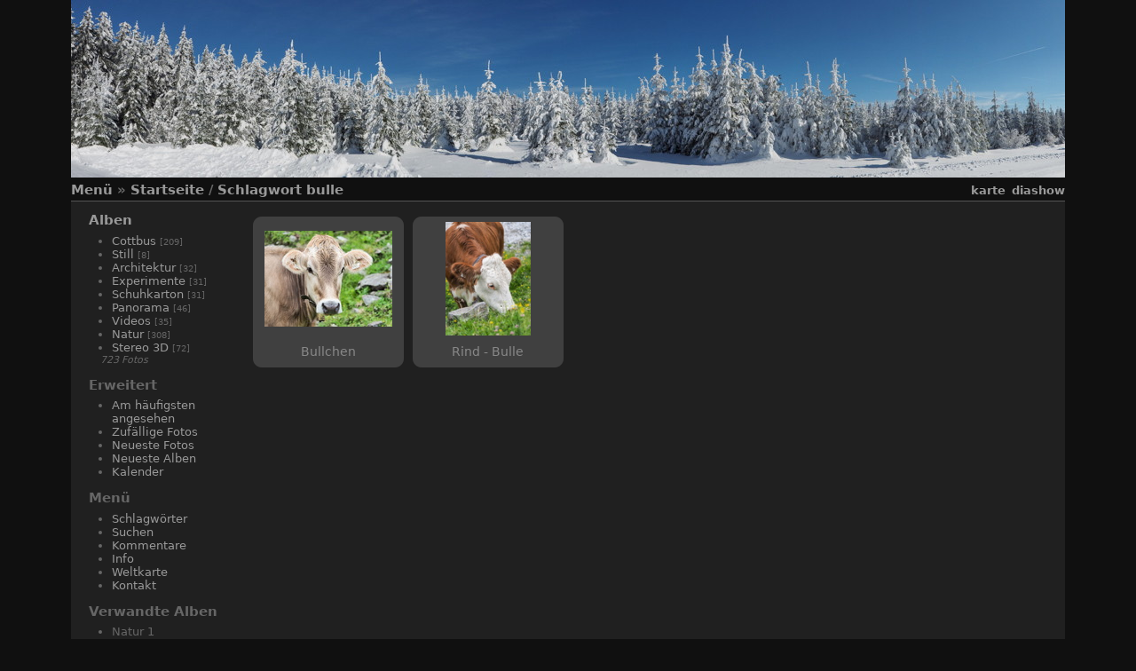

--- FILE ---
content_type: text/html; charset=utf-8
request_url: https://www.teichi.de/index.php?/tags/1327-bulle
body_size: 3264
content:
<!DOCTYPE HTML PUBLIC "-//W3C//DTD HTML 4.01//EN" "http://www.w3.org/TR/html4/strict.dtd">
<html lang="de" dir="ltr">
<head>
<meta http-equiv="Content-Type" content="text/html; charset=utf-8">
<meta name="generator" content="Piwigo (aka PWG), see piwigo.org">
 
<meta name="description" content="Schlagwort bulle">

<title>Schlagwort bulle | Bilderkiste von Ingo Teich</title><link rel="shortcut icon" type="image/x-icon" href="themes/stripped/icon/favicon.ico">

<link rel="start" title="Startseite" href="/" >
<link rel="search" title="Suchen" href="search.php" >

<link rel="stylesheet" type="text/css" href="_data/combined/fncl1o.css">

 
	

			
	<!--[if lt IE 7]>
		<link rel="stylesheet" type="text/css" href="themes/stripped/fix-ie5-ie6.css">
	<![endif]-->
	<!--[if lt IE 8]>
		<link rel="stylesheet" type="text/css" href="themes/stripped/fix-ie7.css">
	<![endif]-->




<script type="text/javascript">
// configuration options
var options = { 
	imageAutosize:true,
	imageAutosizeMargin:60,
	imageAutosizeMinHeight:200,
	animatedMenu:true 

}
</script>






<script type="text/javascript">
	document.documentElement.className = 'js';
</script>



<script type="text/javascript" src="_data/combined/1d2c2y7.js"></script>
<!--[if lt IE 7]>
<script type="text/javascript" src="themes/default/js/pngfix.js"></script>
<![endif]-->




<style type="text/css">
#thumbnails li {
  position:relative !important;
  display:inline-block;
}
.photosphere-icon {
  width:32px;
  height:32px;
  position:absolute;
  margin:-16px 0 0 -16px;
  top:50%;
  left:50%;
  z-index:100 !important;
}
#theHeader div.banner { background:transparent url('./local/banners/20150213-54de4bdf48010.jpg') center center no-repeat; height:200px; line-height:188px; font-size:2.5em; color:#fff; text-shadow:0 0 5px #000; text-align:center; }</style>
</head>

<body id="theCategoryPage" class=" ats">
<div id="the_page">


<div id="theHeader"><a href="/"><div class="banner">&nbsp;</div></a></div>

<div class="titrePage">
	<div class="browsePath">
		<span id="menuswitcher" title="Menü anzeigen/verbergen">Menü</span><span class="arrow"> »</span>
		<h2><a href="/">Startseite</a> / <a href="tags.php" title="Alle verfügbaren Schlagwörter anzeigen">Schlagwort</a> <a href="index.php?/tags/1327-bulle" title="Fotos mit diesem Schlagwort anzeigen">bulle</a></h2>
	</div>
		<div class="categoryActionsContainer">
			<ul class="categoryActions group1">
                
<li><a href="map.php?/tags/1327-bulle" title="zeigt Schlagwort bulle auf einer Karte an" rel="nofollow" class="pwg-state-default pwg-button"><span class="pwg-icon pwg-icon-map"></span><span class="pwg-button-text">Karte</span></a></li>					<li class="mainAction"><a href="picture.php?/1101/tags/1327-bulle&amp;slideshow=" title="Diashow" rel="nofollow">Diashow</a></li>
			</ul>
		</div>
	</div>
<div id="content" class="menuShown">
	<div id="menubar">
	<dl id="mbCategories">
<dt>
	<a href="index.php?/categories">Alben</a>
</dt>
<dd>
  <ul>
    <li >
      <a href="index.php?/category/35"  title="209 Fotos in 7 Unteralben">Cottbus</a>
      <span class="menuInfoCatByChild" title="209 Fotos in 7 Unteralben">[209]</span>
      </li>
    
    <li >
      <a href="index.php?/category/34"  title="8 Fotos in diesem Album">Still</a>
      <span class="menuInfoCat" title="8 Fotos in diesem Album">[8]</span>
      </li>
    
    <li >
      <a href="index.php?/category/28"  title="32 Fotos in diesem Album">Architektur</a>
      <span class="menuInfoCat" title="32 Fotos in diesem Album">[32]</span>
      </li>
    
    <li >
      <a href="index.php?/category/9"  title="31 Fotos in diesem Album">Experimente</a>
      <span class="menuInfoCat" title="31 Fotos in diesem Album">[31]</span>
      </li>
    
    <li >
      <a href="index.php?/category/6"  title="31 Fotos in diesem Album">Schuhkarton</a>
      <span class="menuInfoCat" title="31 Fotos in diesem Album">[31]</span>
      </li>
    
    <li >
      <a href="index.php?/category/5"  title="46 Fotos in diesem Album">Panorama</a>
      <span class="menuInfoCat" title="46 Fotos in diesem Album">[46]</span>
      </li>
    
    <li >
      <a href="index.php?/category/3"  title="35 Fotos in diesem Album">Videos</a>
      <span class="menuInfoCat" title="35 Fotos in diesem Album">[35]</span>
      </li>
    
    <li >
      <a href="index.php?/category/1"  title="308 Fotos in 4 Unteralben">Natur</a>
      <span class="menuInfoCatByChild" title="308 Fotos in 4 Unteralben">[308]</span>
      </li>
    
    <li >
      <a href="index.php?/category/32"  title="72 Fotos in diesem Album">Stereo 3D</a>
      <span class="menuInfoCat" title="72 Fotos in diesem Album">[72]</span>
  </li></ul>

	<p class="totalImages">723 Fotos</p>
</dd>

	</dl>
	<dl id="mbSpecials">
<dt>Erweitert</dt>
<dd>
	<ul><li><a href="index.php?/most_visited" title="Die meist angesehenen Fotos anzeigen">Am häufigsten angesehen</a></li><li><a href="random.php" title="Fotos im Zufallsmodus anzeigen" rel="nofollow">Zufällige Fotos</a></li><li><a href="index.php?/recent_pics" title="Die neuesten Fotos anzeigen">Neueste Fotos</a></li><li><a href="index.php?/recent_cats" title="Kürzlich aktualisierte Alben anzeigen">Neueste Alben</a></li><li><a href="index.php?/created-monthly-calendar" title="Jeden Tag mit Fotos anzeigen, gegliedert nach Monat" rel="nofollow">Kalender</a></li></ul>
</dd>

	</dl>
	<dl id="mbMenu">
<dt>Menü</dt>
<dd>
	<ul><li><a href="tags.php" title="Alle verfügbaren Schlagwörter anzeigen">Schlagwörter</a></li><li><a href="search.php" title="Suchen" rel="search">Suchen</a></li><li><a href="comments.php" title="Die neuesten Kommentare anzeigen">Kommentare</a></li><li><a href="about.php" title="Über Piwigo">Info</a></li><li><a href="map.php?/categories" title="zeigt Bilderkiste von Ingo Teich auf einer Karte an" rel=nofollow>Weltkarte</a></li><li><a href="https://www.teichi.de/index.php?/contact/" title="">Kontakt</a></li></ul>
</dd>

	</dl>
	<dl id="mbRelatedCategories">
<dt>
	Verwandte Alben
</dt>
<dd>
  <ul>
    <li>
      Natur
      <span class="badge badgeCategories" title="sub-albums">1</span>
    <ul>
    <li>
      <a href="index.php?/category/10" title="">Tiere</a>
      <span class="badge" title="2 Fotos">2</span>
  </li></ul></li></ul>
</dd>

	</dl>
</div>

	<div id="content_cell">


				<div id="subcontent">
			      							<div id="thumbnails_block1">
					<div id="thumbnails_block2">
						<div class="thumbnails" id="thumbnails">
<ul class="thumbList"><li>			<span class="wrap1">
				<span class="wrap2 ">
					<a href="picture.php?/1101/tags/1327-bulle"><div class="thumbframe"><div class="thumbpos">
						<img class="thumbnail" src="_data/i/upload/2019/02/21/20190221024442-1a2355be-th.jpg" alt="Bullchen" title="Bullchen (16068 besuche) Hat er nicht eine hübsche Frisur ? Und schöne flauschige Ohren.

Alm, Almwiese, Alpen, Blumenwiese...">
														<div class="preload" style="display:none;">_data/i/upload/2019/02/21/20190221024442-1a2355be-xx.jpg</div>
					</div></div></a>
				</span>
				<span class="thumbLegend ">
					<span class="thumbCaption">Bullchen</span>
					<div class="thumbStats">
					</div>
				</span>
			</span>
		</li>
<li>			<span class="wrap1">
				<span class="wrap2 ">
					<a href="picture.php?/1100/tags/1327-bulle"><div class="thumbframe"><div class="thumbpos">
						<img class="thumbnail" src="_data/i/upload/2019/02/21/20190221024437-0466313d-th.jpg" alt="Rind - Bulle" title="Rind - Bulle (18494 besuche) Inmitten herrlicher, saftiger Almwiesen, weitab von Stress und Hektik, fühlt sich der Bulle wohl un...">
														<div class="preload" style="display:none;">_data/i/upload/2019/02/21/20190221024437-0466313d-xx.jpg</div>
					</div></div></a>
				</span>
				<span class="thumbLegend ">
					<span class="thumbCaption">Rind - Bulle</span>
					<div class="thumbStats">
					</div>
				</span>
			</span>
		</li>
</ul>

</div>
					</div>
				</div>
        <div class="loader"><img src="themes/stripped/images/ajax_loader.gif"></div>
					</div> <!-- subcontent -->
			</div>
	<div style="clear: both;"></div>
</div> 			<div id="footer">
				<div id="footer_left">
						<a href="identification.php" rel="nofollow">Anmeldung</a>
										
					
					<script type="text/javascript" src="themes/stripped/js/jquery-migrate.min.js?v11.5.0"></script>
<script type="text/javascript">//<![CDATA[

var error_icon = "themes/stripped/icon/errors_small.png", max_requests = 3;
<!-- Protected images by the "rightClick" plugin (version ): rightClick/template/rightClick_protect.tpl -->
jQuery(document).ready(function() {
  jQuery(document).on('contextmenu', '#theImage img,#theImage area,#akPicture,#colorbox,#sb-container,#prevnext,#theMainImage,#theImgHigh,.thumbnailCategory img,.thumbnails img,#thumbnails img,#myHomePage img,.fotorama__img,.pswp img',  function() {
    return false;
  });
	
  jQuery(document).on('dragstart', '#theImage img,#theImage area,#akPicture,#colorbox,#sb-container,#prevnext,#theMainImage,#theImgHigh,.thumbnailCategory img,.thumbnails img,#thumbnails img,#myHomePage img,.fotorama__img,.pswp img',  function() {
    return false;
  });
});
//]]></script>

				</div>
				
				<div id="copyright">
					
					Powered by
					<a href="https://de.piwigo.org" class="Piwigo"><span class="Piwigo">Piwigo</span></a>
					

						 - Kontakt
						<a href="https://www.teichi.de/index.php?/contact/">Webmaster </a>
				</div>
			</div>
		</div>
	</body>
</html>


--- FILE ---
content_type: text/css
request_url: https://www.teichi.de/_data/combined/fncl1o.css
body_size: 30926
content:
/*BEGIN header */

/*BEGIN themes/stripped/theme.css */
#thePicturePage .left_block,#thePicturePage .right_block,#thePicturePage .middle_block,content{padding:0 5px}hr{border-style:solid;border-width:1px}h1,h2,h3{margin:0;padding:0;font-size:1em}a{text-decoration:none}:focus{outline:0}img{border:0}h1{font-size:153.846%}table{border-spacing:0px}body{font-size:13px}body,input,select,textarea,file{font-family:"Century Gothic", "Lucida Grande", Verdana, DejaVu Sans, sans-serif}#content p,#theNotificationPage li,#content fieldset,.filter{text-align:left}#theHeader,.commentElement blockquote,.commentElement .author,#contenteditid,.additional_info,#Author .value,#Tcaption,.personal_block{text-transform:none}.randomButtons,.categoryActions,.commentList .action{text-transform:lowercase}body{margin:0;padding:0}#the_page{max-width:1120px;width:99%;margin:auto;padding:0}#theHeader{margin-bottom:4px}#content{max-width:1080px;width:100%;margin:0;padding:12px 20px}#thePicturePage #content{max-width:1120px;padding:0}#content{max-width:1120px;padding:12px 0;display:table}#thePicturePage #content{max-width:none;padding:0;display:block}#theCategoryPage #content{text-align:center}#content_cell{display:table-cell;vertical-align:top;max-width:1120px;padding:0;margin-left:auto;margin-right:auto;width:100%}#thumbnails_block1{max-width:940px;margin:auto}#thumbnails_block2{position:relative;margin:0;padding:0;width:auto;min-height:540px}#thumbnails{position:static;margin:0 20px}.thumbnailCategories{max-width:900px;padding:0 20px;margin:auto}#calendar_block{padding:0 20px;max-width:800px;margin:auto}#theHeader h1{padding:1em 0 0}#theHeader p{padding:0;margin:0}.subcontent h2{margin:0 0 1em}input,select,textarea{margin:1px 0}.content_block h2{font-size:115.385%}.titrePage,.titrePage a{font-weight:bold;font-variant:normal}.titrePage{min-height:22px;font-size:115.385%;margin:3px 0 0 0;line-height:1.4em}.titrePage h2{margin:1em 0;padding:0;display:inline}.titrePage .button{float:none}.titrePage img{float:left;max-height:16px}#thePicturePage .titrePage img{margin:0 5px}.titrePage .categoryActionsContainer{float:right;margin:0;padding:0 0 0 3px;list-style:none;height:22px;width:auto;font-size:86.667%}.categoryActions{display:inline;padding:0}.categoryActions li{display:inline;vertical-align:top;padding-left:7px;float:left}.categoryActions .pwg-icon{display:none}.categoryActions li.mainAction{float:right}.subcontent .stuffs_block,.content_block{max-width:890px;margin:auto;padding:0 25px}.content_block .additional_info{max-width:870px;margin:5px 0px;padding:10px;-moz-border-radius:10px;-webkit-border-radius:10px;border-radius:10px}#content .content_block .additional_info p{text-align:justify}#menuswitcher{cursor:pointer}.js #menubar{display:none}.js .menuShown #menubar{display:block}#menubar{width:159px;margin:0;padding:0 0 0 20px;float:left;text-align:left;display:block}#menubar dl{margin:0}#menubar li{list-style-type:disc}#menubar dt{font-weight:bold;font-size:115.384%}#menubar dd{margin:0;padding:0.5em 1em 1em 1em}#menubar dd ul{margin:0;padding:0 0 0 1em}#menubar .menuInfoCatByChild,#menubar .menuInfoCat{font-size:76.923%}#menubar .totalImages{font-size:84.615%;font-style:italic;margin:0}#menubar #mbIdentification div{margin-bottom:6px}#menubar #mbIdentification .submit_block{margin-bottom:0}#menubar dd.randompicdd{margin:0;padding:0}#menubar .ammillustrationc{margin:0}#menubar #menuTagCloud{font-size:92.308%}.js ul.thumbnailCategories li{cursor:pointer}.js .naf ul.thumbnailCategories li{cursor:default}.js .naf ul.thumbnailCategories li .text{cursor:pointer}.js .stuffs ul.thumbnailCategories li,.js .stuffs ul.thumbnailCategories li .text{cursor:default}.stuffs_block .personal_block ul.thumbnailCategories,.thumbnailCategories{overflow:hidden;list-style:none}.stuffs_block .personal_block ul.thumbnailCategories li,.thumbnailCategories li{float:left;overflow:hidden;text-align:center;margin:5px}.ats ul.thumbnailCategories li{width:170px;height:170px}.at3 ul.thumbnailCategories li{width:290px;height:290px}.at2 ul.thumbnailCategories li{width:440px;height:170px}.at1 ul.thumbnailCategories li{width:890px;height:170px}.ats .stuffs_block .personal_block ul.thumbnailCategories li{width:170px !important}.at3 .stuffs_block .personal_block ul.thumbnailCategories li{width:273px !important;height:273px}.at2 .stuffs_block .personal_block ul.thumbnailCategories li{width:415px !important}.at1 .stuffs_block .personal_block ul.thumbnailCategories li{width:840px !important}.thumbnailCategory{display:inline-block}.thumbnailCategory .illustration{vertical-align:middle;border:none;float:none;width:170px;table-layout:fixed;display:table}.ats .thumbnailCategory .illustration{height:130px}.at3 .thumbnailCategory .illustration{height:130px}.at2 .thumbnailCategory .illustration{height:170px}.at1 .thumbnailCategory .illustration{height:170px}.at2 .thumbnailCategory .illustration,.at1 .thumbnailCategory .illustration{float:left}.at3 .thumbnailCategory .illustration a{width:280px}.at3 .stuffs_block .thumbnailCategory .illustration a{width:263px}.at3 .thumbnailCategory .illustration a{vertical-align:bottom}.ats .thumbnailCategory .illustration{margin:5px 0 0}.at3 .thumbnailCategory .illustration{margin:5px 5px 0 5px}.at2 .thumbnailCategory .illustration{margin:0 5px}.at1 .thumbnailCategory .illustration{margin:0 10px}.thumbnailCategory .illustration a{display:table-cell;width:170px;vertical-align:middle;overflow:hidden}.thumbnailCategory .illustration img{display:block;margin:auto;max-width:160px}.ats .thumbnailCategory .illustration img{max-height:128px}.at3 .thumbnailCategory .illustration img{max-height:128px}.at2 .thumbnailCategory .illustration img{max-height:160px}.at1 .thumbnailCategory .illustration img{max-height:160px}.ats .thumbnailCategory .description p{display:none !important}.atd .thumbnailCategory .description .text p.dates{display:none !important}.atd #content .thumbnailCategory .description .text p.Nb_images{display:block;font-style:italic;font-size:76.923%;text-align:right;width:100%;margin:0}.atd #content .thumbnailCategory .description .text p{font-size:92.307%;display:block;text-align:justify;width:100%;margin-top:5px;overflow:hidden}.ats .thumbnailCategory .description{overflow:hidden;display:table-cell;vertical-align:middle;width:160px;height:35px;padding:0 5px}.at3 .thumbnailCategory .description{overflow:hidden;display:inline-block;width:280px;height:150px;margin:0 5px 5px 5px;padding:0}.at3 .stuffs_block .thumbnailCategory .description{width:263px}.at2 .thumbnailCategory .description{overflow:hidden;display:inline-block;width:250px;height:155px;margin:10px 10px 5px 0;padding:0}.at1 .thumbnailCategory .description{overflow:hidden;display:inline-block;width:680px;height:155px;margin:10px 0;padding:0}.at3 .stuffs_block .personal_block .thumbnailCategory .description{width:263px}.at2 .stuffs_block .personal_block .thumbnailCategory .description{width:225px}.at1 .stuffs_block .personal_block .thumbnailCategory .description{width:630px}.thumbnailCategory .description h3{margin:0;font-weight:normal;font-variant:normal}.ats .thumbnailCategory .description h3{font-size:107.692%;line-height:16px}.at2 .thumbnailCategory .description h3{text-align:left}.at1 .thumbnailCategory .description h3{text-align:left}.atd .thumbnailCategory .description h3{font-size:115.385%;padding:5px 0;display:block;width:100%;border-bottom:1px solid}.thumbnailCategories h3 a{color:inherit}.thumbnailCategory .text .dates,.thumbnailCategory .text .Nb_images{font-size:76.923%;padding-top:0}.thumbnailCategory .text p{margin:0;padding-top:4px;word-wrap:break-word}.at1 li.odd1 .thumbnailCategory .illustration{float:right}.at1 li.odd0 .thumbnailCategory .description{margin-right:15px}.at1 li.odd1 .thumbnailCategory .description{margin-left:15px}#thumbnails{width:auto;text-align:center;padding:0}#thumbnails p{margin:0}ul.thumbnails,.stuffs_block ul,#thumbnails ul{margin:auto;padding:0;overflow:hidden;list-style:none}.subcontent .stuffs_block ul{max-width:880px;margin-top:5px}.thumbnails li,.stuffs_block li,#thumbnails li{margin:5px;padding:0;float:left;width:170px;height:170px;text-align:center;display:inline;list-style:none;overflow:hidden}.wrap1{display:inline-block;height:170px}.wrap1 .wrap2{margin:5px 0 0;vertical-align:middle;border:none;float:none;width:170px;table-layout:fixed;display:table}.wrap1 .wrap2,.wrap1 .wrap2 a{height:130px}.wrap1 .wrap2full,.wrap1 .wrap2full a{height:160px !important}.wrap1 .wrap2 a{display:table-cell;width:170px;vertical-align:middle;overflow:hidden}.wrap1 .wrap2 .thumbnail,.wrap1 .wrap2 .thumbnail :hover{display:block;margin:auto;max-width:160px}.wrap1 .wrap2 .thumbnail{max-height:128px}.wrap1 .wrap2full .thumbnail{max-height:158px !important}.thumbnails .wrap1 .noLegend{display:none}.wrap1 .thumbLegend{width:160px;height:35px;overflow:hidden;padding:0 5px;display:table-cell;vertical-align:middle}.wrap1 .thumbLegend{margin:0;font-weight:normal;font-variant:normal;font-size:107.692%;line-height:16px}.wrap1 .thumbLegend .thumbStats{display:none}.zero{display:none}.navigationBar{padding:0.5em;text-align:center}.navigationBar a{border-bottom:1px dotted}#thumbnails_block1 .navigationBar{padding:0 25px 5px}#thumb_navigation{text-align:center}#thumb_navigation span,#thumb_navigation a{height:150px;width:20px;border:0;padding:0;text-indent:-3000px}#thumb_navigation #tn_prev{position:absolute;top:195px;left:4px}#thumb_navigation #tn_next{position:absolute;top:195px;right:4px}#thePicturePage #theHeader{display:none}.browsePath{display:inline;float:left}.randomButtons{float:right;margin:0;padding:0;list-style:none;width:auto;font-size:86.667%}#thePicturePage .pwg-button-text,.randomButtons li{display:inline;vertical-align:top;padding-left:7px;float:right}#imageTitleContainer{max-width:1100px;margin:auto;display:inline-block}#imageTitle{font-size:115.385%;line-height:150%;margin:auto;text-align:center;text-transform:none}#theImageAndTitle{text-align:center;padding:0;width:100%}.imageNumber{display:inline;font-weight:normal;float:left;min-width:35px;text-align:center}#theImgAndTitle,#theImage,#theImg{display:inline-block}#rateForm{margin:0}#rateForm input,#rateForm input:active{cursor:pointer;border:none;padding:0}#rateForm input.rateButtonStarFull{background:url(/themes/stripped/icon/rating-stars.png) no-repeat scroll -16px center;width:16px}#rateForm input.rateButtonStarEmpty{background:url(/themes/stripped/icon/rating-stars.png) no-repeat scroll 0 center;width:16px}.js #theImageAndTitle,.js #theImg,.js #imageTitleContainer{opacity:0;filter:alpha(opacity=0)}#theMainImage{vertical-align:middle}.hideTabsZone{display:none}.js .hideTabsZone{display:block;position:absolute;top:25px;left:0;right:0;bottom:0}#theImageBox .hideTabsZone{top:0}#theImg{position:relative;vertical-align:middle}.img_nav{position:absolute;height:100%;width:25%;top:0;display:block}.img_prev{background:transparent url(/themes/stripped/icon/none.png) no-repeat left center}.img_prev:hover{background:transparent url(/themes/stripped/icon/img_prev.png) no-repeat left center}.img_next{background:transparent url(/themes/stripped/icon/none.png) no-repeat right center}.img_next:hover{background:transparent url(/themes/stripped/icon/img_next.png) no-repeat right center}.hd_link{position:absolute;height:60%;width:100%;top:20%;left:0;display:block;background:transparent url(/themes/stripped/icon/none.png) no-repeat center center;cursor:pointer}.hd_link:hover{background:transparent url(/themes/stripped/icon/HD.png) no-repeat center center}.cat_up{position:absolute;width:100%;min-height:80px;height:25%;top:0;left:0;display:block;background:transparent url(/themes/stripped/icon/none.png) no-repeat center top}.cat_up:hover{background:transparent url(/themes/stripped/icon/cat_up.png) no-repeat center top}#imgprev{left:4px}#imgnext{right:4px}#imgnext,#imgprev{position:absolute;height:150px;width:20px;top:50%;margin-top:-75px}#theImageHigh{position:absolute;top:0px;left:0px;width:100%;height:100%;z-index:9000}#theImgHighBg{position:fixed;top:0px;left:0px;width:100%;height:100%}#theImgHighContainer{position:absolute;width:160px;height:80px;background:#FFFFFF url(/themes/stripped/icon/processing.gif) no-repeat scroll 82px 42px}#theImgHighContainer2{overflow:hidden;width:100%;height:100%}#theImgHigh{position:relative}#theImgHighCloseButton,#theImgHighZoomButton{position:absolute;z-index:9050}.pointer{cursor:pointer}#theImgHighCloseButton{width:28px;height:28px;top:15px;cursor:pointer}#theImgHighZoomButton{width:28px;height:28px;top:45px;cursor:pointer}#imageToolBar .navButton{display:inline;width:24px;height:23px;float:left;margin:-1px 0 0;background-repeat:no-repeat;overflow:hidden}#icon_first_0{background-position:0 0}#icon_first{background-position:0 -24px}#icon_first:hover{background-position:0 -48px}#icon_left_0{background-position:-24px 0}#icon_left{background-position:-24px -24px}#icon_left:hover{background-position:-24px -48px}#icon_up{background-position:-48px -24px}#icon_up:hover{background-position:-48px -48px}#icon_stop{background-position:-72px -24px}#icon_stop:hover{background-position:-72px -48px}#icon_pause{background-position:-96px -24px}#icon_pause:hover{background-position:-96px -48px}#icon_play{background-position:-120px -24px}#icon_play:hover{background-position:-120px -48px}#icon_right_0{background-position:-144px 0}#icon_right{background-position:-144px -24px}#icon_right:hover{background-position:-144px -48px}#icon_last_0{background-position:-168px 0}#icon_last{background-position:-168px -24px}#icon_last:hover{background-position:-168px -48px}#icon_stop_repeat{background-position:-192px -24px}#icon_stop_repeat:hover{background-position:-192px -48px}#icon_start_repeat{background-position:-216px -24px}#icon_start_repeat:hover{background-position:-216px -48px}#icon_inc_period{background-position:-240px -24px}#icon_inc_period:hover{background-position:-240px -48px}#icon_dec_period{background-position:-264px -24px}#icon_dec_period:hover{background-position:-264px -48px}#imageToolBar #icon_stop_repeat,#imageToolBar #icon_start_repeat,#imageToolBar #icon_pause{display:none}#light_slideshow #icon_stop_repeat,#light_slideshow #icon_start_repeat,#light_slideshow #icon_pause{display:inline}#tabTitleBar{height:25px}#tabTitles{height:25px;list-style:none;margin:0;overflow:hidden}#tabs{overflow:hidden;height:0}.tabBlock{overflow:hidden}.tabTitle{padding:0 20px;cursor:pointer;min-width:100px;text-align:center;display:inline-block;float:left;font-weight:bold}#Tcaption .tabBlockContent,#Ttags .tabBlockContent{padding-top:25px;padding-bottom:25px;text-align:center}#tabs .label{text-align:right;padding-right:5px;font-weight:bold;width:50%}#tabs .value{text-align:left;padding-left:5px;width:50%}#tabs .infoTable,#tabs .infoTable2{margin:auto;width:100%}.imageInfo{width:100%;font-family:"Century Gothic","Lucida Grande",Verdana,DejaVu Sans,sans-serif}.imageInfo dt{float:left;text-align:right;padding-right:0px;margin-right:3px;padding-bottom:3px;font-weight:bold;width:49.5%}.imageInfo dd{float:left;text-align:left;padding-left:0px;margin-left:4px;padding-bottom:3px;width:46.5%}.subcontent .stuffs_block #comments ul.thumbnailCategories,#comments ul{max-width:100%;padding:0;overflow:hidden;height:auto}#comments > ul > li{display:inline-block;width:99%;margin:10px auto;padding:5px;-moz-border-radius:10px;-webkit-border-radius:10px;border-radius:10px}.stuffs_block #comments > ul > li{padding:5px 0;margin:5px;width:48.86% !important}#comments .thumbnailCategory{height:auto;display:inline-block;width:99%;vertical-align:bottom}#comments .illustration img{border:none;max-width:150px;max-height:128px}#comments .illustration{float:left;padding-left:15px;padding-right:15px;display:inline-block;overflow:hidden}#comments .commentList .illustration a{height:143px;display:table-cell}#comments .description{width:auto;display:block;overflow:hidden;padding-right:5px}#comments .description .date{font-style:italic}.stuffs_block #comments .actions{display:none}.commentList .actions{text-align:right;padding-right:4px;float:right}.stuffs #comments .thumbnailCategories .two_comment{width:48.8% !important;padding:5px 0 !important;margin:5px 0.6% !important}.stuffs_block #comments .thumbnailCategories li{text-align:left;margin:5px auto;height:auto;width:99% !important}#comments .illustration{width:170px;table-layout:fixed;display:table}#comments .illustration a{width:143px;text-align:center;vertical-align:middle}.stuffs #comments .thumbnailCategory .illustration,.stuffs #comments .thumbnailCategory .illustration a{width:170px !important}.stuffs #comments blockquote{margin-left:10px;margin-right:0}#theCommentsPage #comments blockquote{margin-right:70px}#commentAdd,#commentList{width:48%;padding:0 1%}#commentAdd{float:left}#commentList{float:right}#editComment textarea,#commentAdd input[type="text"],#commentAdd textarea{max-width:95%;width:95%;font-size:100%}#commentList ul{list-style:none;padding:0}#commentList li{clear:both;display:block;padding:0.5em 0}#commentList li ul{list-style-type:none;padding:4px}#commentList .author{font-weight:bold}#commentList .date{font-style:italic}#theCommentsPage #comments li{clear:left;list-style:none}.commentList .author,.commentList .date{font-weight:bold}#comments #editComment fieldset{padding:5px}#comments #contenteditid{font-size:100%;width:80%}.tagLetter{text-align:left}.tagLevel5{font-size:125%}.tagLevel4{font-size:116.667%}.tagLevel3{font-size:108.333%}.tagLevel2{font-size:100%}.tagLevel1{font-size:91.667%}#fullTagCloud{text-align:center;margin:1em 2em}#fullTagCloud span{white-space:nowrap;margin:0 0.5em}#fullTagCloud a{padding:2px}.tagLetterContent{width:100%}.tagSelection li{display:inline}#menuTagCloud span{margin:0}.nbEntries{text-align:right}#theTagsPage #content table{width:100%}.calCalHead{font-size:107.692%;font-weight:bold}.calendarViews,.calendarCalBar{margin:1em 0}.calMonth{margin:1em auto}.calendarBar{text-align:center}.calendarBar span{margin:0 0.5em}.calMonth td{text-align:center}.calBackDate,.calForeDate{display:none}.calImg{text-align:center;width:80px;height:80px;overflow:hidden}fieldset{margin:0 0 1em;padding:1em}fieldset legend{padding:0 3px}fieldset li{margin:0.5em 0}form{margin:0}#quicksearch p{margin:0}#content form li,#subcontent form li{list-style:none;margin:0.2em 0}.property{display:inline-block;width:180px}#profile .property{display:inline-block;width:280px}#quickconnect input#username,#quickconnect input#password,#quicksearch input#qsearchInput{width:130px}#quickconnect #remember_me{position:relative;top:2px}#quickconnect ul.actions{padding:0;float:none;font-size:92.308%;text-align:left}#footer{padding:2px;clear:both;display:block;font-size:84.615%;line-height:85%;margin-bottom:16px}.footer_login,.footer_customize,#footer_left{float:left}#copyright{float:right}.errors{margin:1em}.infos{margin:1em}.errors a{font-weight:bold}.infos a{font-weight:bold}.theme_menuf{display:none !important}.categoryActions .themeSwicthSelect,.categoryActions .themeSwitchSelect{float:right;margin-top:-1px}.categoryActions .selector select{position:relative;top:-2px}.categoryActions .menuf{padding:0 0 0 2px;float:right}.categoryActions .menuf .flags{margin-top:0}.categoryActions .menuf ul li{padding:0}#cf_message{font-size:100%}#icon_gmaps.size28x28{background:url(/themes/stripped/icon/gmaps/i28x28.png);display:inline-block}#icon_gmaps.size42x28{background:url(/themes/stripped/icon/gmaps/i42x28.png);display:inline-block}#theImageBox #map{left:240px;margin-bottom:15px;margin-right:270px}#theImageBox #mapPicture{width:230px;margin-left:10px}#theImage{width:100%}#theMapListPage .titrePage h2{margin-left:1em}table#TagsTable{margin:auto}#Tags .label{width:auto}#Tags .value{width:auto}.markItUpHeader ul:first-child{height:22px}#photosAddContent P{text-align:center}#thumbnails li.gthumb,#thumbnails li.gthumb:hover{border-radius:0;-moz-border-radius:0;-webkit-border-radius:0}.subcontent .stuffs_block .stuffs{max-width:890px;padding:0}.stuffs_block .categoryActions{display:none}.subcontent .stuffs_block .left_block,.subcontent .stuffs_block .right_block,.subcontent .stuffs_block .middle_block{max-width:880px;padding:10px 5px}.subcontent .stuffs_block .left_block{margin:5px 10px 0 0}.subcontent .stuffs_block .right_block{margin:5px 0 0 10px}.subcontent .stuffs_block .middle_block{margin:5px 0}.stuffs_block ul.thumbnailCategories{display:inline-block}.stuffs_block ul.thumbnailCategories li{width:170px;float:left}.stuffs_block .logon_block{text-align:left}.stuffs_block .personal_block ul,.stuffs_block .logon_block ul{overflow:visible}.stuffs_block .personal_block li,.stuffs_block .logon_block li{background:none;margin:auto;float:none;width:auto;height:auto;text-align:left;display:block}.stuffs_block .categoryActions li{background:none;margin:auto;float:none;width:0;height:auto;display:block;text-align:right}.stuffs_block .categoryActions{margin-top:0;padding-right:10px}.stuffs_block .categoryActions li:hover,.stuffs_block .personal_block li:hover,.stuffs_block .logon_block li :hover{background:none}.stuffs_block .logon_block img{display:none}.stuffs_block .logon_block .property{line-height:200%}.stuffs_block .logon_block form{text-align:center;margin:auto;max-width:600px}.stuffs_block .logon_block p a{margin-right:8px}.stuffs_block .personal_block{text-align:center}#content .stuffs_block .personal_block p{text-align:justify}.stuffs_block #thumbnails{margin:0}.stuffs_block #thumbnails li{margin:5px 3px}.stuffs_block .titrePage{margin:0}#theCategoryPage #the_page .stuffs{margin:0 !important;padding:5px 0}#thePicturePage .stuffs{margin:3px 0}#thePicturePage .stuffs_block p{text-align:left}#thePicturePage .stuffs_block{max-width:1120px;padding:0;text-align:center}.stuffs_block .personal_block ul.thumbnailCategories{vertical-align:bottom;margin-top:0}#content .stuffs_block .wrap2{height:130px !important}#content .stuffs_block .wrap1 .wrap2full{height:160px !important}.loader{display:none;position:fixed;right:0;bottom:0}.switchBox{padding:0.5em 5px;border-radius:4px;z-index:100;text-align:left;display:none;position:absolute;left:0;top:0;border:none;background-color:#222;color:#aaa;font-size:14px}.switchBox .switchBoxTitle{padding-bottom:5px;margin-bottom:5px;border-bottom:1px solid #444444}.switchBox ul{padding:0;margin:0}.switchBox ul li{display:block;float:none}
/*BEGIN themes/default/print.css */
@media print{#menubar,.content .navigationBar,.categoryActions,.content .calendarViews,.calendarBar,#imageToolBar,.navThumb,#commentAdd{display:none}BODY{margin:0;color:#000;background:#fff}#theCategoryPage .content{margin:0 !important}}
/*BEGIN themes/stripped/theme-original.css */
html,body{background-color:#101010}body{color:#666}#thePicturePage .left_block,#thePicturePage .right_block,#thePicturePage .middle_block,#content{background-color:#202020;border:solid 1px #555;border-width:1px 0}a{color:#999}a:hover{color:#ccc}hr{border-color:#999}#theHeader{color:#888}.content_block .additional_info{background-color:#404040}.content_block{color:#999}.content_block a{color:#ddd}.content_block a:hover{color:#fff}#menuswitcher{color:#999}#menuswitcher:hover{color:#ccc}.thumbnailCategories li{color:#999}.ats .thumbnailCategories li{background:transparent url(/themes/stripped/images/back_30.png) 0 0 no-repeat}.at3 .thumbnailCategories li{background:transparent url(/themes/stripped/images/m_back_30.png) 0 0 no-repeat}.at2 .thumbnailCategories li{background:transparent url(/themes/stripped/images/l_back_30.png) 0 0 no-repeat}.at1 .thumbnailCategories li{background:transparent url(/themes/stripped/images/xl_back_30.png) 0 0 no-repeat}.thumbnailCategories li:hover{color:#666}.ats .thumbnailCategories li:hover{background:transparent url(/themes/stripped/images/back_30.png) 0 -170px no-repeat}.at3 .thumbnailCategories li:hover{background:transparent url(/themes/stripped/images/m_back_30.png) 0 -290px no-repeat}.at2 .thumbnailCategories li:hover{background:transparent url(/themes/stripped/images/l_back_30.png) 0 -170px no-repeat}.at1 .thumbnailCategories li:hover{background:transparent url(/themes/stripped/images/xl_back_30.png) 0 -170px no-repeat}.thumbnailCategory .illustration img{border:1px solid #555}.thumbnailCategory .illustration img:hover{border:1px solid #101010}.atd .thumbnailCategory .description h3{border-color:#555}.naf .thumbnailCategories .thumbnailCategory:hover .description h3{border-color:#555}.atd .thumbnailCategory:hover .description h3{border-color:#999}.stuffs_block .personal_block ul.thumbnailCategories li,.stuffs_block .personal_block ul.thumbnailCategories li:hover,.subcontent .stuffs_block .personal_block ul.thumbnailCategories li,.subcontent .stuffs_block .personal_block ul.thumbnailCategories li:hover{border-radius:10px;-moz-border-radius:10px;-webkit-border-radius:10px}.stuffs_block .personal_block ul.thumbnailCategories li{background:#303030 none 0 0 no-repeat}.stuffs_block .personal_block ul.thumbnailCategories li:hover{background:#c0c0c0 none 0 0 no-repeat}.subcontent .stuffs_block .personal_block ul.thumbnailCategories li{background:#404040 none 0 0 no-repeat}.subcontent .stuffs_block .personal_block ul.thumbnailCategories li:hover{background:#c0c0c0 none 0 0 no-repeat}.thumbnails li,#thumbnails li{background:transparent url(/themes/stripped/images/back_40.png) 0 0 no-repeat}.thumbnails li:hover,#thumbnails li:hover{background:transparent url(/themes/stripped/images/back_40.png) 0 -170px no-repeat}.stuffs_block li{background:transparent url(/themes/stripped/images/back_50.png) 0 -0 no-repeat}.stuffs_block li:hover{background:transparent url(/themes/stripped/images/back_50.png) 0 -170px no-repeat}.wrap1 .thumbLegend{color:#888}.wrap1 .wrap2 .thumbnail,.wrap1 .wrap2 .thumbnail:hover{border:solid 1px #404040}#thumb_navigation{color:#666}#thumb_navigation #tn_prev{background:transparent url(/themes/stripped/icon/arrows.png) 0 0 no-repeat}#thumb_navigation #tn_next{background:transparent url(/themes/stripped/icon/arrows.png) -20px 0 no-repeat}#thumb_navigation a#tn_prev:hover{background:transparent url(/themes/stripped/icon/arrows.png) 0 -150px no-repeat}#thumb_navigation a#tn_next:hover{background:transparent url(/themes/stripped/icon/arrows.png) -20px -150px no-repeat}#imageTitle{font-weight:bold;color:#888}#theImageAndTitle{position:static;margin:10px auto 15px}#theImage{margin-bottom:11px}.img_frame #theMainImage{border:1px #999 solid;padding:2px}.js .hideTabsZone{display:none}.img_prev{left:0}.img_next{right:0}.cat_up{top:0}#theImageBox{position:relative}#imgprev{background:transparent url(/themes/stripped/icon/arrows.png) 0 0 no-repeat;left:0}#imgnext{background:transparent url(/themes/stripped/icon/arrows.png) -20px 0 no-repeat;right:0}#imgprev:hover{background:transparent url(/themes/stripped/icon/arrows.png) 0 -150px no-repeat}#imgnext:hover{background:transparent url(/themes/stripped/icon/arrows.png) -20px -150px no-repeat}#theImgHighBg{background-color:#333;opacity:0.96;filter:alpha(opacity:96);-moz-opacity:0.96;-khtml-opacity:0.96}#theImgHighCloseButton,#theImgHighZoomButton{right:-15px}#theImgHighCloseButton{background:transparent url(/themes/stripped/icon/close_high.png) no-repeat scroll 0px 0px}#theImgHighZoomButton.fit{background:transparent url(/themes/stripped/icon/zoom_fit_high.png) no-repeat scroll 0px 0px}#theImgHighZoomButton.full{background:transparent url(/themes/stripped/icon/zoom_1-1_high.png) no-repeat scroll 0px 0px}#imageToolBar .navButton{background-image:url(/themes/stripped/icon/picture_24.png)}#tabTitleBar{border-top:1px solid #555}#tabTitles{line-height:25px}.tabTitle{margin:0;background:#202020;color:#777}.tabTitle:hover{color:#999}.tabSelected{color:#999;background:#404040}.tabBlockContent{background:#404040;color:#aaa;padding:10px 50px}.tabBlock a{color:#eee}#light_slideshow{color:#444}#light_slideshow a{color:#666}#light_slideshow a:hover{color:#999}#light_slideshow .navButton{opacity:0.5;-moz-opacity:0.5;-khtml-opacity:0.5}#light_slideshow #content{background-color:#101010;border:1px #101010 solid;border-width:1px 0}#light_slideshow #theImageAndTitle{margin-bottom:3px}#light_slideshow #theMainImage{border-color:#bbb}#light_slideshow #imageTitle{color:#666}#comments > ul > li{background:#404040}.subcontent .stuffs_block #comments li{background:#505050}#comments .description{color:#999}#comments .description .author,#comments .description .date{color:#c0c0c0}#commentList li{border-top:1px dotted #606060}.commentList a{color:#ccc}.commentList a:hover{color:#eee}fieldset legend{color:#666}#fullTagCloud a:hover{background:#606060}.calMonth td{background-color:#363636}input,select,textarea{background-color:#666;border:1px solid #999;color:#F0F0F0}input[type="submit"],input[type="reset"]{background-color:#3f3f3f;border:1px solid #606060;color:#999}input[type="submit"]:hover,input[type="reset"]:hover{background-color:#666;border:1px solid #999;color:#F0F0F0}fieldset{border:1px #606060 dotted}.mandatorystar{color:#e04040}#quicksearch input{color:#BBB;background:#505050}#quickconnect input#username,#quickconnect input#password{color:#AAA}.footer_login a{color:#666}.footer_login a:hover{color:#ccc}.errors{border:2px solid #A04040;color:#A04040}.infos{border:2px solid #40A040;color:#40A040}.errors a{color:#FF0000}.infos a{color:#00FF00}#mapPicture{color:#202020}#Tags ul.token-input-list-facebook{background-color:#555;border-color:#666}#Tags li.token-input-token-facebook{background-color:#666;border-color:#999;color:#EEE}#Tags li.token-input-input-token-facebook input{background-color:#666;color:#EEE}.subcontent .stuffs_block .left_block,.subcontent .stuffs_block .right_block,.subcontent .stuffs_block .middle_block{background-color:#303030;color:#999;-moz-border-radius:10px;-webkit-border-radius:10px;-khtml-border-radius:10px;border-radius:10px}.naf .stuffs_block .personal_block ul.thumbnailCategories li,.naf .thumbnailCategories li,.naf .subcontent .stuffs_block .personal_block ul.thumbnailCategories li{background:none}.naf .stuffs_block .personal_block ul.thumbnailCategories li:hover,.naf .thumbnailCategories li:hover,.naf .subcontent .stuffs_block .personal_block ul.thumbnailCategories li:hover{background:none;color:#c0c0c0}.naf .thumbnailCategory .illustration img{border:1px solid #777}.naf .thumbnailCategory .illustration img:hover{border:1px solid #c0c0c0}.ntf .wrap1 .wrap2 .thumbnail{border:solid 1px #444}.ntf .wrap1 .wrap2 .thumbnail:hover{border:solid 1px #777}.ntf .thumbnails li,.ntf #thumbnails li,.ntf .stuffs_block li{background:none}.ntf .thumbnails li:hover,.ntf #thumbnails li:hover,.ntf .stuffs_block li:hover{background:none}
/*BEGIN plugins/AMenuManager/amm2.css */
.ammillustration{text-align:center;font-size:85%;float:none;margin-right:auto;margin-left:auto;max-width:180px;position:relative;padding:10px}.ammillustrationc{margin:0px 10px 10px 10px}#menubar dd.randompicdd{margin-left:0px}#irandompicinner{width:100%;overflow:hidden;float:none}
